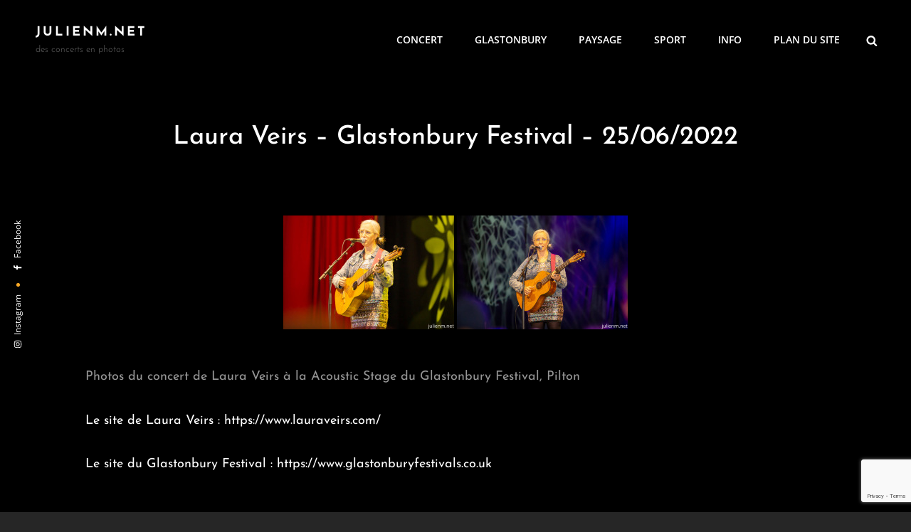

--- FILE ---
content_type: text/html; charset=utf-8
request_url: https://www.google.com/recaptcha/api2/anchor?ar=1&k=6LeO8RUiAAAAAIsQJJVWAuXmV3bPem29Jbrr3A45&co=aHR0cHM6Ly93d3cuanVsaWVubS5uZXQ6NDQz&hl=en&v=PoyoqOPhxBO7pBk68S4YbpHZ&size=invisible&anchor-ms=20000&execute-ms=30000&cb=5u819el0kcd0
body_size: 48884
content:
<!DOCTYPE HTML><html dir="ltr" lang="en"><head><meta http-equiv="Content-Type" content="text/html; charset=UTF-8">
<meta http-equiv="X-UA-Compatible" content="IE=edge">
<title>reCAPTCHA</title>
<style type="text/css">
/* cyrillic-ext */
@font-face {
  font-family: 'Roboto';
  font-style: normal;
  font-weight: 400;
  font-stretch: 100%;
  src: url(//fonts.gstatic.com/s/roboto/v48/KFO7CnqEu92Fr1ME7kSn66aGLdTylUAMa3GUBHMdazTgWw.woff2) format('woff2');
  unicode-range: U+0460-052F, U+1C80-1C8A, U+20B4, U+2DE0-2DFF, U+A640-A69F, U+FE2E-FE2F;
}
/* cyrillic */
@font-face {
  font-family: 'Roboto';
  font-style: normal;
  font-weight: 400;
  font-stretch: 100%;
  src: url(//fonts.gstatic.com/s/roboto/v48/KFO7CnqEu92Fr1ME7kSn66aGLdTylUAMa3iUBHMdazTgWw.woff2) format('woff2');
  unicode-range: U+0301, U+0400-045F, U+0490-0491, U+04B0-04B1, U+2116;
}
/* greek-ext */
@font-face {
  font-family: 'Roboto';
  font-style: normal;
  font-weight: 400;
  font-stretch: 100%;
  src: url(//fonts.gstatic.com/s/roboto/v48/KFO7CnqEu92Fr1ME7kSn66aGLdTylUAMa3CUBHMdazTgWw.woff2) format('woff2');
  unicode-range: U+1F00-1FFF;
}
/* greek */
@font-face {
  font-family: 'Roboto';
  font-style: normal;
  font-weight: 400;
  font-stretch: 100%;
  src: url(//fonts.gstatic.com/s/roboto/v48/KFO7CnqEu92Fr1ME7kSn66aGLdTylUAMa3-UBHMdazTgWw.woff2) format('woff2');
  unicode-range: U+0370-0377, U+037A-037F, U+0384-038A, U+038C, U+038E-03A1, U+03A3-03FF;
}
/* math */
@font-face {
  font-family: 'Roboto';
  font-style: normal;
  font-weight: 400;
  font-stretch: 100%;
  src: url(//fonts.gstatic.com/s/roboto/v48/KFO7CnqEu92Fr1ME7kSn66aGLdTylUAMawCUBHMdazTgWw.woff2) format('woff2');
  unicode-range: U+0302-0303, U+0305, U+0307-0308, U+0310, U+0312, U+0315, U+031A, U+0326-0327, U+032C, U+032F-0330, U+0332-0333, U+0338, U+033A, U+0346, U+034D, U+0391-03A1, U+03A3-03A9, U+03B1-03C9, U+03D1, U+03D5-03D6, U+03F0-03F1, U+03F4-03F5, U+2016-2017, U+2034-2038, U+203C, U+2040, U+2043, U+2047, U+2050, U+2057, U+205F, U+2070-2071, U+2074-208E, U+2090-209C, U+20D0-20DC, U+20E1, U+20E5-20EF, U+2100-2112, U+2114-2115, U+2117-2121, U+2123-214F, U+2190, U+2192, U+2194-21AE, U+21B0-21E5, U+21F1-21F2, U+21F4-2211, U+2213-2214, U+2216-22FF, U+2308-230B, U+2310, U+2319, U+231C-2321, U+2336-237A, U+237C, U+2395, U+239B-23B7, U+23D0, U+23DC-23E1, U+2474-2475, U+25AF, U+25B3, U+25B7, U+25BD, U+25C1, U+25CA, U+25CC, U+25FB, U+266D-266F, U+27C0-27FF, U+2900-2AFF, U+2B0E-2B11, U+2B30-2B4C, U+2BFE, U+3030, U+FF5B, U+FF5D, U+1D400-1D7FF, U+1EE00-1EEFF;
}
/* symbols */
@font-face {
  font-family: 'Roboto';
  font-style: normal;
  font-weight: 400;
  font-stretch: 100%;
  src: url(//fonts.gstatic.com/s/roboto/v48/KFO7CnqEu92Fr1ME7kSn66aGLdTylUAMaxKUBHMdazTgWw.woff2) format('woff2');
  unicode-range: U+0001-000C, U+000E-001F, U+007F-009F, U+20DD-20E0, U+20E2-20E4, U+2150-218F, U+2190, U+2192, U+2194-2199, U+21AF, U+21E6-21F0, U+21F3, U+2218-2219, U+2299, U+22C4-22C6, U+2300-243F, U+2440-244A, U+2460-24FF, U+25A0-27BF, U+2800-28FF, U+2921-2922, U+2981, U+29BF, U+29EB, U+2B00-2BFF, U+4DC0-4DFF, U+FFF9-FFFB, U+10140-1018E, U+10190-1019C, U+101A0, U+101D0-101FD, U+102E0-102FB, U+10E60-10E7E, U+1D2C0-1D2D3, U+1D2E0-1D37F, U+1F000-1F0FF, U+1F100-1F1AD, U+1F1E6-1F1FF, U+1F30D-1F30F, U+1F315, U+1F31C, U+1F31E, U+1F320-1F32C, U+1F336, U+1F378, U+1F37D, U+1F382, U+1F393-1F39F, U+1F3A7-1F3A8, U+1F3AC-1F3AF, U+1F3C2, U+1F3C4-1F3C6, U+1F3CA-1F3CE, U+1F3D4-1F3E0, U+1F3ED, U+1F3F1-1F3F3, U+1F3F5-1F3F7, U+1F408, U+1F415, U+1F41F, U+1F426, U+1F43F, U+1F441-1F442, U+1F444, U+1F446-1F449, U+1F44C-1F44E, U+1F453, U+1F46A, U+1F47D, U+1F4A3, U+1F4B0, U+1F4B3, U+1F4B9, U+1F4BB, U+1F4BF, U+1F4C8-1F4CB, U+1F4D6, U+1F4DA, U+1F4DF, U+1F4E3-1F4E6, U+1F4EA-1F4ED, U+1F4F7, U+1F4F9-1F4FB, U+1F4FD-1F4FE, U+1F503, U+1F507-1F50B, U+1F50D, U+1F512-1F513, U+1F53E-1F54A, U+1F54F-1F5FA, U+1F610, U+1F650-1F67F, U+1F687, U+1F68D, U+1F691, U+1F694, U+1F698, U+1F6AD, U+1F6B2, U+1F6B9-1F6BA, U+1F6BC, U+1F6C6-1F6CF, U+1F6D3-1F6D7, U+1F6E0-1F6EA, U+1F6F0-1F6F3, U+1F6F7-1F6FC, U+1F700-1F7FF, U+1F800-1F80B, U+1F810-1F847, U+1F850-1F859, U+1F860-1F887, U+1F890-1F8AD, U+1F8B0-1F8BB, U+1F8C0-1F8C1, U+1F900-1F90B, U+1F93B, U+1F946, U+1F984, U+1F996, U+1F9E9, U+1FA00-1FA6F, U+1FA70-1FA7C, U+1FA80-1FA89, U+1FA8F-1FAC6, U+1FACE-1FADC, U+1FADF-1FAE9, U+1FAF0-1FAF8, U+1FB00-1FBFF;
}
/* vietnamese */
@font-face {
  font-family: 'Roboto';
  font-style: normal;
  font-weight: 400;
  font-stretch: 100%;
  src: url(//fonts.gstatic.com/s/roboto/v48/KFO7CnqEu92Fr1ME7kSn66aGLdTylUAMa3OUBHMdazTgWw.woff2) format('woff2');
  unicode-range: U+0102-0103, U+0110-0111, U+0128-0129, U+0168-0169, U+01A0-01A1, U+01AF-01B0, U+0300-0301, U+0303-0304, U+0308-0309, U+0323, U+0329, U+1EA0-1EF9, U+20AB;
}
/* latin-ext */
@font-face {
  font-family: 'Roboto';
  font-style: normal;
  font-weight: 400;
  font-stretch: 100%;
  src: url(//fonts.gstatic.com/s/roboto/v48/KFO7CnqEu92Fr1ME7kSn66aGLdTylUAMa3KUBHMdazTgWw.woff2) format('woff2');
  unicode-range: U+0100-02BA, U+02BD-02C5, U+02C7-02CC, U+02CE-02D7, U+02DD-02FF, U+0304, U+0308, U+0329, U+1D00-1DBF, U+1E00-1E9F, U+1EF2-1EFF, U+2020, U+20A0-20AB, U+20AD-20C0, U+2113, U+2C60-2C7F, U+A720-A7FF;
}
/* latin */
@font-face {
  font-family: 'Roboto';
  font-style: normal;
  font-weight: 400;
  font-stretch: 100%;
  src: url(//fonts.gstatic.com/s/roboto/v48/KFO7CnqEu92Fr1ME7kSn66aGLdTylUAMa3yUBHMdazQ.woff2) format('woff2');
  unicode-range: U+0000-00FF, U+0131, U+0152-0153, U+02BB-02BC, U+02C6, U+02DA, U+02DC, U+0304, U+0308, U+0329, U+2000-206F, U+20AC, U+2122, U+2191, U+2193, U+2212, U+2215, U+FEFF, U+FFFD;
}
/* cyrillic-ext */
@font-face {
  font-family: 'Roboto';
  font-style: normal;
  font-weight: 500;
  font-stretch: 100%;
  src: url(//fonts.gstatic.com/s/roboto/v48/KFO7CnqEu92Fr1ME7kSn66aGLdTylUAMa3GUBHMdazTgWw.woff2) format('woff2');
  unicode-range: U+0460-052F, U+1C80-1C8A, U+20B4, U+2DE0-2DFF, U+A640-A69F, U+FE2E-FE2F;
}
/* cyrillic */
@font-face {
  font-family: 'Roboto';
  font-style: normal;
  font-weight: 500;
  font-stretch: 100%;
  src: url(//fonts.gstatic.com/s/roboto/v48/KFO7CnqEu92Fr1ME7kSn66aGLdTylUAMa3iUBHMdazTgWw.woff2) format('woff2');
  unicode-range: U+0301, U+0400-045F, U+0490-0491, U+04B0-04B1, U+2116;
}
/* greek-ext */
@font-face {
  font-family: 'Roboto';
  font-style: normal;
  font-weight: 500;
  font-stretch: 100%;
  src: url(//fonts.gstatic.com/s/roboto/v48/KFO7CnqEu92Fr1ME7kSn66aGLdTylUAMa3CUBHMdazTgWw.woff2) format('woff2');
  unicode-range: U+1F00-1FFF;
}
/* greek */
@font-face {
  font-family: 'Roboto';
  font-style: normal;
  font-weight: 500;
  font-stretch: 100%;
  src: url(//fonts.gstatic.com/s/roboto/v48/KFO7CnqEu92Fr1ME7kSn66aGLdTylUAMa3-UBHMdazTgWw.woff2) format('woff2');
  unicode-range: U+0370-0377, U+037A-037F, U+0384-038A, U+038C, U+038E-03A1, U+03A3-03FF;
}
/* math */
@font-face {
  font-family: 'Roboto';
  font-style: normal;
  font-weight: 500;
  font-stretch: 100%;
  src: url(//fonts.gstatic.com/s/roboto/v48/KFO7CnqEu92Fr1ME7kSn66aGLdTylUAMawCUBHMdazTgWw.woff2) format('woff2');
  unicode-range: U+0302-0303, U+0305, U+0307-0308, U+0310, U+0312, U+0315, U+031A, U+0326-0327, U+032C, U+032F-0330, U+0332-0333, U+0338, U+033A, U+0346, U+034D, U+0391-03A1, U+03A3-03A9, U+03B1-03C9, U+03D1, U+03D5-03D6, U+03F0-03F1, U+03F4-03F5, U+2016-2017, U+2034-2038, U+203C, U+2040, U+2043, U+2047, U+2050, U+2057, U+205F, U+2070-2071, U+2074-208E, U+2090-209C, U+20D0-20DC, U+20E1, U+20E5-20EF, U+2100-2112, U+2114-2115, U+2117-2121, U+2123-214F, U+2190, U+2192, U+2194-21AE, U+21B0-21E5, U+21F1-21F2, U+21F4-2211, U+2213-2214, U+2216-22FF, U+2308-230B, U+2310, U+2319, U+231C-2321, U+2336-237A, U+237C, U+2395, U+239B-23B7, U+23D0, U+23DC-23E1, U+2474-2475, U+25AF, U+25B3, U+25B7, U+25BD, U+25C1, U+25CA, U+25CC, U+25FB, U+266D-266F, U+27C0-27FF, U+2900-2AFF, U+2B0E-2B11, U+2B30-2B4C, U+2BFE, U+3030, U+FF5B, U+FF5D, U+1D400-1D7FF, U+1EE00-1EEFF;
}
/* symbols */
@font-face {
  font-family: 'Roboto';
  font-style: normal;
  font-weight: 500;
  font-stretch: 100%;
  src: url(//fonts.gstatic.com/s/roboto/v48/KFO7CnqEu92Fr1ME7kSn66aGLdTylUAMaxKUBHMdazTgWw.woff2) format('woff2');
  unicode-range: U+0001-000C, U+000E-001F, U+007F-009F, U+20DD-20E0, U+20E2-20E4, U+2150-218F, U+2190, U+2192, U+2194-2199, U+21AF, U+21E6-21F0, U+21F3, U+2218-2219, U+2299, U+22C4-22C6, U+2300-243F, U+2440-244A, U+2460-24FF, U+25A0-27BF, U+2800-28FF, U+2921-2922, U+2981, U+29BF, U+29EB, U+2B00-2BFF, U+4DC0-4DFF, U+FFF9-FFFB, U+10140-1018E, U+10190-1019C, U+101A0, U+101D0-101FD, U+102E0-102FB, U+10E60-10E7E, U+1D2C0-1D2D3, U+1D2E0-1D37F, U+1F000-1F0FF, U+1F100-1F1AD, U+1F1E6-1F1FF, U+1F30D-1F30F, U+1F315, U+1F31C, U+1F31E, U+1F320-1F32C, U+1F336, U+1F378, U+1F37D, U+1F382, U+1F393-1F39F, U+1F3A7-1F3A8, U+1F3AC-1F3AF, U+1F3C2, U+1F3C4-1F3C6, U+1F3CA-1F3CE, U+1F3D4-1F3E0, U+1F3ED, U+1F3F1-1F3F3, U+1F3F5-1F3F7, U+1F408, U+1F415, U+1F41F, U+1F426, U+1F43F, U+1F441-1F442, U+1F444, U+1F446-1F449, U+1F44C-1F44E, U+1F453, U+1F46A, U+1F47D, U+1F4A3, U+1F4B0, U+1F4B3, U+1F4B9, U+1F4BB, U+1F4BF, U+1F4C8-1F4CB, U+1F4D6, U+1F4DA, U+1F4DF, U+1F4E3-1F4E6, U+1F4EA-1F4ED, U+1F4F7, U+1F4F9-1F4FB, U+1F4FD-1F4FE, U+1F503, U+1F507-1F50B, U+1F50D, U+1F512-1F513, U+1F53E-1F54A, U+1F54F-1F5FA, U+1F610, U+1F650-1F67F, U+1F687, U+1F68D, U+1F691, U+1F694, U+1F698, U+1F6AD, U+1F6B2, U+1F6B9-1F6BA, U+1F6BC, U+1F6C6-1F6CF, U+1F6D3-1F6D7, U+1F6E0-1F6EA, U+1F6F0-1F6F3, U+1F6F7-1F6FC, U+1F700-1F7FF, U+1F800-1F80B, U+1F810-1F847, U+1F850-1F859, U+1F860-1F887, U+1F890-1F8AD, U+1F8B0-1F8BB, U+1F8C0-1F8C1, U+1F900-1F90B, U+1F93B, U+1F946, U+1F984, U+1F996, U+1F9E9, U+1FA00-1FA6F, U+1FA70-1FA7C, U+1FA80-1FA89, U+1FA8F-1FAC6, U+1FACE-1FADC, U+1FADF-1FAE9, U+1FAF0-1FAF8, U+1FB00-1FBFF;
}
/* vietnamese */
@font-face {
  font-family: 'Roboto';
  font-style: normal;
  font-weight: 500;
  font-stretch: 100%;
  src: url(//fonts.gstatic.com/s/roboto/v48/KFO7CnqEu92Fr1ME7kSn66aGLdTylUAMa3OUBHMdazTgWw.woff2) format('woff2');
  unicode-range: U+0102-0103, U+0110-0111, U+0128-0129, U+0168-0169, U+01A0-01A1, U+01AF-01B0, U+0300-0301, U+0303-0304, U+0308-0309, U+0323, U+0329, U+1EA0-1EF9, U+20AB;
}
/* latin-ext */
@font-face {
  font-family: 'Roboto';
  font-style: normal;
  font-weight: 500;
  font-stretch: 100%;
  src: url(//fonts.gstatic.com/s/roboto/v48/KFO7CnqEu92Fr1ME7kSn66aGLdTylUAMa3KUBHMdazTgWw.woff2) format('woff2');
  unicode-range: U+0100-02BA, U+02BD-02C5, U+02C7-02CC, U+02CE-02D7, U+02DD-02FF, U+0304, U+0308, U+0329, U+1D00-1DBF, U+1E00-1E9F, U+1EF2-1EFF, U+2020, U+20A0-20AB, U+20AD-20C0, U+2113, U+2C60-2C7F, U+A720-A7FF;
}
/* latin */
@font-face {
  font-family: 'Roboto';
  font-style: normal;
  font-weight: 500;
  font-stretch: 100%;
  src: url(//fonts.gstatic.com/s/roboto/v48/KFO7CnqEu92Fr1ME7kSn66aGLdTylUAMa3yUBHMdazQ.woff2) format('woff2');
  unicode-range: U+0000-00FF, U+0131, U+0152-0153, U+02BB-02BC, U+02C6, U+02DA, U+02DC, U+0304, U+0308, U+0329, U+2000-206F, U+20AC, U+2122, U+2191, U+2193, U+2212, U+2215, U+FEFF, U+FFFD;
}
/* cyrillic-ext */
@font-face {
  font-family: 'Roboto';
  font-style: normal;
  font-weight: 900;
  font-stretch: 100%;
  src: url(//fonts.gstatic.com/s/roboto/v48/KFO7CnqEu92Fr1ME7kSn66aGLdTylUAMa3GUBHMdazTgWw.woff2) format('woff2');
  unicode-range: U+0460-052F, U+1C80-1C8A, U+20B4, U+2DE0-2DFF, U+A640-A69F, U+FE2E-FE2F;
}
/* cyrillic */
@font-face {
  font-family: 'Roboto';
  font-style: normal;
  font-weight: 900;
  font-stretch: 100%;
  src: url(//fonts.gstatic.com/s/roboto/v48/KFO7CnqEu92Fr1ME7kSn66aGLdTylUAMa3iUBHMdazTgWw.woff2) format('woff2');
  unicode-range: U+0301, U+0400-045F, U+0490-0491, U+04B0-04B1, U+2116;
}
/* greek-ext */
@font-face {
  font-family: 'Roboto';
  font-style: normal;
  font-weight: 900;
  font-stretch: 100%;
  src: url(//fonts.gstatic.com/s/roboto/v48/KFO7CnqEu92Fr1ME7kSn66aGLdTylUAMa3CUBHMdazTgWw.woff2) format('woff2');
  unicode-range: U+1F00-1FFF;
}
/* greek */
@font-face {
  font-family: 'Roboto';
  font-style: normal;
  font-weight: 900;
  font-stretch: 100%;
  src: url(//fonts.gstatic.com/s/roboto/v48/KFO7CnqEu92Fr1ME7kSn66aGLdTylUAMa3-UBHMdazTgWw.woff2) format('woff2');
  unicode-range: U+0370-0377, U+037A-037F, U+0384-038A, U+038C, U+038E-03A1, U+03A3-03FF;
}
/* math */
@font-face {
  font-family: 'Roboto';
  font-style: normal;
  font-weight: 900;
  font-stretch: 100%;
  src: url(//fonts.gstatic.com/s/roboto/v48/KFO7CnqEu92Fr1ME7kSn66aGLdTylUAMawCUBHMdazTgWw.woff2) format('woff2');
  unicode-range: U+0302-0303, U+0305, U+0307-0308, U+0310, U+0312, U+0315, U+031A, U+0326-0327, U+032C, U+032F-0330, U+0332-0333, U+0338, U+033A, U+0346, U+034D, U+0391-03A1, U+03A3-03A9, U+03B1-03C9, U+03D1, U+03D5-03D6, U+03F0-03F1, U+03F4-03F5, U+2016-2017, U+2034-2038, U+203C, U+2040, U+2043, U+2047, U+2050, U+2057, U+205F, U+2070-2071, U+2074-208E, U+2090-209C, U+20D0-20DC, U+20E1, U+20E5-20EF, U+2100-2112, U+2114-2115, U+2117-2121, U+2123-214F, U+2190, U+2192, U+2194-21AE, U+21B0-21E5, U+21F1-21F2, U+21F4-2211, U+2213-2214, U+2216-22FF, U+2308-230B, U+2310, U+2319, U+231C-2321, U+2336-237A, U+237C, U+2395, U+239B-23B7, U+23D0, U+23DC-23E1, U+2474-2475, U+25AF, U+25B3, U+25B7, U+25BD, U+25C1, U+25CA, U+25CC, U+25FB, U+266D-266F, U+27C0-27FF, U+2900-2AFF, U+2B0E-2B11, U+2B30-2B4C, U+2BFE, U+3030, U+FF5B, U+FF5D, U+1D400-1D7FF, U+1EE00-1EEFF;
}
/* symbols */
@font-face {
  font-family: 'Roboto';
  font-style: normal;
  font-weight: 900;
  font-stretch: 100%;
  src: url(//fonts.gstatic.com/s/roboto/v48/KFO7CnqEu92Fr1ME7kSn66aGLdTylUAMaxKUBHMdazTgWw.woff2) format('woff2');
  unicode-range: U+0001-000C, U+000E-001F, U+007F-009F, U+20DD-20E0, U+20E2-20E4, U+2150-218F, U+2190, U+2192, U+2194-2199, U+21AF, U+21E6-21F0, U+21F3, U+2218-2219, U+2299, U+22C4-22C6, U+2300-243F, U+2440-244A, U+2460-24FF, U+25A0-27BF, U+2800-28FF, U+2921-2922, U+2981, U+29BF, U+29EB, U+2B00-2BFF, U+4DC0-4DFF, U+FFF9-FFFB, U+10140-1018E, U+10190-1019C, U+101A0, U+101D0-101FD, U+102E0-102FB, U+10E60-10E7E, U+1D2C0-1D2D3, U+1D2E0-1D37F, U+1F000-1F0FF, U+1F100-1F1AD, U+1F1E6-1F1FF, U+1F30D-1F30F, U+1F315, U+1F31C, U+1F31E, U+1F320-1F32C, U+1F336, U+1F378, U+1F37D, U+1F382, U+1F393-1F39F, U+1F3A7-1F3A8, U+1F3AC-1F3AF, U+1F3C2, U+1F3C4-1F3C6, U+1F3CA-1F3CE, U+1F3D4-1F3E0, U+1F3ED, U+1F3F1-1F3F3, U+1F3F5-1F3F7, U+1F408, U+1F415, U+1F41F, U+1F426, U+1F43F, U+1F441-1F442, U+1F444, U+1F446-1F449, U+1F44C-1F44E, U+1F453, U+1F46A, U+1F47D, U+1F4A3, U+1F4B0, U+1F4B3, U+1F4B9, U+1F4BB, U+1F4BF, U+1F4C8-1F4CB, U+1F4D6, U+1F4DA, U+1F4DF, U+1F4E3-1F4E6, U+1F4EA-1F4ED, U+1F4F7, U+1F4F9-1F4FB, U+1F4FD-1F4FE, U+1F503, U+1F507-1F50B, U+1F50D, U+1F512-1F513, U+1F53E-1F54A, U+1F54F-1F5FA, U+1F610, U+1F650-1F67F, U+1F687, U+1F68D, U+1F691, U+1F694, U+1F698, U+1F6AD, U+1F6B2, U+1F6B9-1F6BA, U+1F6BC, U+1F6C6-1F6CF, U+1F6D3-1F6D7, U+1F6E0-1F6EA, U+1F6F0-1F6F3, U+1F6F7-1F6FC, U+1F700-1F7FF, U+1F800-1F80B, U+1F810-1F847, U+1F850-1F859, U+1F860-1F887, U+1F890-1F8AD, U+1F8B0-1F8BB, U+1F8C0-1F8C1, U+1F900-1F90B, U+1F93B, U+1F946, U+1F984, U+1F996, U+1F9E9, U+1FA00-1FA6F, U+1FA70-1FA7C, U+1FA80-1FA89, U+1FA8F-1FAC6, U+1FACE-1FADC, U+1FADF-1FAE9, U+1FAF0-1FAF8, U+1FB00-1FBFF;
}
/* vietnamese */
@font-face {
  font-family: 'Roboto';
  font-style: normal;
  font-weight: 900;
  font-stretch: 100%;
  src: url(//fonts.gstatic.com/s/roboto/v48/KFO7CnqEu92Fr1ME7kSn66aGLdTylUAMa3OUBHMdazTgWw.woff2) format('woff2');
  unicode-range: U+0102-0103, U+0110-0111, U+0128-0129, U+0168-0169, U+01A0-01A1, U+01AF-01B0, U+0300-0301, U+0303-0304, U+0308-0309, U+0323, U+0329, U+1EA0-1EF9, U+20AB;
}
/* latin-ext */
@font-face {
  font-family: 'Roboto';
  font-style: normal;
  font-weight: 900;
  font-stretch: 100%;
  src: url(//fonts.gstatic.com/s/roboto/v48/KFO7CnqEu92Fr1ME7kSn66aGLdTylUAMa3KUBHMdazTgWw.woff2) format('woff2');
  unicode-range: U+0100-02BA, U+02BD-02C5, U+02C7-02CC, U+02CE-02D7, U+02DD-02FF, U+0304, U+0308, U+0329, U+1D00-1DBF, U+1E00-1E9F, U+1EF2-1EFF, U+2020, U+20A0-20AB, U+20AD-20C0, U+2113, U+2C60-2C7F, U+A720-A7FF;
}
/* latin */
@font-face {
  font-family: 'Roboto';
  font-style: normal;
  font-weight: 900;
  font-stretch: 100%;
  src: url(//fonts.gstatic.com/s/roboto/v48/KFO7CnqEu92Fr1ME7kSn66aGLdTylUAMa3yUBHMdazQ.woff2) format('woff2');
  unicode-range: U+0000-00FF, U+0131, U+0152-0153, U+02BB-02BC, U+02C6, U+02DA, U+02DC, U+0304, U+0308, U+0329, U+2000-206F, U+20AC, U+2122, U+2191, U+2193, U+2212, U+2215, U+FEFF, U+FFFD;
}

</style>
<link rel="stylesheet" type="text/css" href="https://www.gstatic.com/recaptcha/releases/PoyoqOPhxBO7pBk68S4YbpHZ/styles__ltr.css">
<script nonce="cIpknxq5yjbV11JVXnHjkw" type="text/javascript">window['__recaptcha_api'] = 'https://www.google.com/recaptcha/api2/';</script>
<script type="text/javascript" src="https://www.gstatic.com/recaptcha/releases/PoyoqOPhxBO7pBk68S4YbpHZ/recaptcha__en.js" nonce="cIpknxq5yjbV11JVXnHjkw">
      
    </script></head>
<body><div id="rc-anchor-alert" class="rc-anchor-alert"></div>
<input type="hidden" id="recaptcha-token" value="[base64]">
<script type="text/javascript" nonce="cIpknxq5yjbV11JVXnHjkw">
      recaptcha.anchor.Main.init("[\x22ainput\x22,[\x22bgdata\x22,\x22\x22,\[base64]/[base64]/[base64]/KE4oMTI0LHYsdi5HKSxMWihsLHYpKTpOKDEyNCx2LGwpLFYpLHYpLFQpKSxGKDE3MSx2KX0scjc9ZnVuY3Rpb24obCl7cmV0dXJuIGx9LEM9ZnVuY3Rpb24obCxWLHYpe04odixsLFYpLFZbYWtdPTI3OTZ9LG49ZnVuY3Rpb24obCxWKXtWLlg9KChWLlg/[base64]/[base64]/[base64]/[base64]/[base64]/[base64]/[base64]/[base64]/[base64]/[base64]/[base64]\\u003d\x22,\[base64]\\u003d\x22,\x22S8Odwo4cK8Oow45Vw4HDj8O8c344SsKrw6hzQMKtTWLDucOzwo1pfcOXw7bCqADCpjwGwqUkwpF5a8KIQ8KKJQXDq058ecKZwr3Dj8KRw6DDhMKaw5fDuzvCsmjCosKowqvCkcK/w4vCgSbDvcKxC8KPZUDDicO6wpzDssOZw7/CjcOYwq0HYcKowql3aQg2wqQJwqIdBcKDwpvDqU/DnsKRw5bCn8O3LUFGwrAdwqHCvMKNwrMtGcKGN0DDocODwpbCtMOPwrXCoz3Dkz3CusOAw4LDocO1wpsKwo9QIMOfwpI1wpJcZcOzwqAeb8K+w5tJVcK0wrVuw5lqw5HCnAvDtArCs2fCt8O/OcKkw6FIwrzDk8OqF8OMPy4XBcKEZQ55QMO0JsKeccOYLcOSwqXDk3HDlsK2w5rCmCLDliVCehnCsjUaw7t6w7Y3wr3CtRzDpSPDrsKJH8OOwoBQwq7DvcKrw4PDr1lUcMK/[base64]/CsD0hw7kSwqdQeUPDhDwow6zDlMOMM8K6w4BKEBNgDQvDr8KTH23CssO/EkZDwrTCnH5Ww4XDosOyScObw6fCu8OqXEAoNsOnwpwPQcOFYGM5N8Okw5LCk8OPw6TCrcK4PcK6wqA2EcKzwpHCihrDm8OCfmfDtQABwqtBwr3CrMOuwplSXWvDl8OzFhxBLGJtwqLDrlNjw6vCvcKZWsOLL2x5w70YB8Kxw43CrsO2wr/CncONW1RIBjJNFFMGwrbDi1lccMOqwo4dwolqKsKTHsK1KsKXw7DDicK0N8O7wrvCl8Kww640w4kjw6QLX8K3bhlHwqbDgMOuwrzCgcOIwqLDlW3CrXzDjsOVwrFgwoTCj8KTRsK0wph3dsOdw6TCshICHsKswpgsw6sPwrnDl8K/wq9FL8K/[base64]/Cv8KYbGFSw6PDhV9lw4bDnmZgw7/DgsOxIlrDr1fCl8KZBU9Zw5nCsMOUw5MFwrvCmsO4woB2w5jCvsKXNWNcS1hBLsKcw6rDn1MEw4w5NWzDgMOaSMOfTcOccQlVwqnDoQcBwrzCqgvDgcODw58SUsOHwox3WcKIbcOAw6NXw6vDgsKncTvCrcOYw5DDucOSwpLCj8OaYQEww5YZfEnDncKNwr/Cg8ODw6zCvsOywpnCgxzClHB9woTDjMKUAydzWh3DpSBawonCmMKiwqvDk37DrMKmwopLw6/[base64]/[base64]/NsKOwozCjcK2w5dZw7LCrsKrw7paQMKbY8OUAMOBw5nCoU7Cs8OAAhrDvmnClmkXwq/CssKkIcOowqMFwqoMLFZDwpgzG8K8w6U3A0UCwrMOwqPDo2jCn8K1FEohw7XCghxTD8O1wo/DusO+wrrCkkPDgsK0ag1owqbDvn97EcOUwopswprClcOKw49aw4txwqHCp2JdTB7Cs8OULCNmw4TCrsKfDxRawrDCmlXCoisoCT3Dr1ktPznCg2XCqih4JEHCqMOlw7zCmRzCjnsuLsOcw6UWIMO2wqx9w7zCsMOQEg91wp3CgWrCqS/[base64]/DoFbDjG4jKsOBFADDvMKVwrzCsnc9wo3DoE5YIcOMNn9zW1DCjsKiwr1WUxXDi8OqwpjDgMK/w7QpwqnDo8ODw6TDu3vDisK9w5rDgBLCrsKbw7fCrcKFGB/DnMKsPMOswrUae8KeA8KcEsKge2Rbwr0xd8OwCk/DnmbDnk7CrsOpYTbCs1/[base64]/w4MlFMOPwpDDk8KOF0dHw7LCn35GKBIjw4DDgMOuT8OmXQ/Dl1N6wqIRIUXCjcKhw7RBK2NhTsOowrwrVMKzDcKtwplQw7pVOzrCgE9DwoHCr8OoMmMlw74mwq8qU8K8w7HClU/[base64]/wr3CusO6Y8KJw5nCkcKrw54UFMOtCzp8w6k3L8K7w5Unw6xMJsOnwrVlw5xawoLDosOZWCbDnDnDhsO2w4bCri59QMOmwqzDqncxS23Dt1ROw6V4VsKswrtieknDu8KMahUqw7tyUMOTw7bCmsOKGMK4Z8Ozw7XCocKHFxBpwrlBa8KMXMKDwo/DlUrDqsO+w4jCiVMxSMODPDjClgEWw6ZHdnAPwrrCqE5lw5vCocOjw6gXVcKkwofDo8KlB8KPwrzDscOBwqrCpTTCsWBgR0jCqMKKNks2wpzDs8KKwr1lw5nDjMKewozCrmB2fl0WwqsCwpDCrQ0Gw7tjw6tMwqjCksKoTMK7L8OUwprCmsOFwrPCmV8/w63DisKNBF4eMcOYLmXDnCbDlXjCoMKWXsKdw7LDr8Oea3nCisKnw5cjAcKzw6/CiELCksKAaG7DmUfCth3DuE3DgcOEw5Byw4rCpC7ClVZGwqxFwoILIMKHUsKdw5IpwrwtwoLCmUzCrkozw4/DkR/CuGrDsQ4EwoLDkcK4w6JnCAvDs1TDv8OYwoEZwojDjMK5w5PDhE3Ci8OSw6PDtcO8w7MTDhXCq2zDhFoFFxzDpUI/wo0Zw7DCimDCuUHCrsK8wqzCrCI2wrrCs8KpwokdZsO2wpVkLkvDtm0LbcK5w74Dw5PChsObwoLDt8K0LSbDg8KlwqjCqQ/CusKYNsKewprCqcKBwoXCsg4wE8KFRGpZw4tYwotWwoIIw7Rfw5DDlU4IK8OJwq9rw6htKnVTwqjDpxvCvMK/wpvCkQXDvcOow47DmsOPV1JJI0pKb0o4bcOfw5fDrMOuwq1IAAcGGcKSw4U9UH3CvWRYQhvDvDtbbFAmwqfCvMK1Azkrw5tKw6Agwr7DmHvCsMOrO3jCmMOKw55mw5UDwqcuwrzCiQxGY8K/[base64]/[base64]/w6gBw43DjXnCliFtw4XCvcOuw6VvPcKcdHDDq8OOH8OkdxbCtFTDgMKdfCBNIGXDhsO/WBLCmsOKwonCgRfDuSHCk8KbwqpAAgcgMMOUb2pQw7M2w5xOCcKJwrscCVrDncObwozDscODKMOzwr9jZijCtFfCmMKCSsOLw73DgMKowoTCucOgwq7CvmxtwpwjeWDCgghQYDHDsTnCvsK/w5fDrHIqwo9Jw5gewr4+TsKHb8OQBgXDrsK5w7FsKzRfasOvAxINR8KYwqpBScOIesO5e8OnUCXDok1oPcK7w7hYwqXDtsK/wq/Dl8KvFi8kwoRsE8OLw6LDkcK/IcKCAMKiw5tfw7YWwrPDhF7DvMKvMVgwTlXDn1jCk2gZSXAnW3jCkwXDmA/DisOlblU1YMObw7TDvHvDsDfDmsK8wojCrsOKwqpBwo1eLXTCp2bCgD/DvwDDpAbCncKAP8KHU8ORw77DgmcqalnCv8OIwphUw6QfWRTCsRARPw5Bw6NXAxFvw4gmw67DqMOpwox6RMKrwrhfI31SXnbCq8KMKsOhWMOleg9owrdUC8K/XWttw78Xw5QxwrPDu8OQwrstNTLDmcKNw43DjgReCXZqYcKNH0LDsMKEw594fMKKSB86DMK/cMObwpgzJEo0SsO4X3bDlCbCgsKYw57Ch8O8J8OBwrY2wqTDicK/H3zCgcKodcOaeBIKVMOjKm/Co1w0wqzDpAjDtk/[base64]/DrEwabBdYL8Koe8O7wowWKsOmYFrDp8KmH8ObMcOnwrYGTMOJbMKPw7dSbT7DvjzCmzc5w4luew/[base64]/CssOYw53ClMKSwo0OIcOZKg7CucOAw58Dw7vDhCXDtMOGYcOIIcOYW8K9XkUNw7dIGsKbEGHDjcOzQzzCsj/DgjMyXsOZw7gUw4AJwoFUw7RpwohowoFBL0ggwq1Ww6tXRkDDrsKPPMKJdMKONMKKTMOHaGfDpRkNw5JVeRrCn8O6IG4GW8Kgew/[base64]/[base64]/RzHCqMKowo43wqHChMOBPcKXwqbCjMOpwokmQsKPw6YEYQ3DlhEgQ8K/w63Do8Onwo0EcH/DuXnDjMOCWw3DojBuZ8KEI2DDssOsd8OfJ8OZwoNsGcOPw7PCiMORwrfDrAVdCCjDtRk1w7B3w5AhYcOnwqbDrcKSwrk4w6jCoA87w6jCu8KWwqXDskErwoRmwppUPsKdw6LClxvCpFrCqMOqWcKsw6LDo8O/C8O/wrbCuMO6wptjwqFMVm/DosKCFSBRwqLCjsOHwqvDgcKAwqlVwqfDtcOIwpwqwrjCsMOnwrfDoMOmYCpYeRHDtMKUJcK+QnHDkD09EnPCiRk1w5vCjALDksORwr4aw7sdfBk/X8KUw5AsGERXwqrCvy8rw4jDm8Oydz9Twqs6w5HDmMOVGMO/wrbDm2ADw57DgcO6DnjCocK4w7PDpQkAOghzw7JxKMKwfCXCgArDhcKMCMKeI8OMwqjClg/CnsOeSMK0wo7Cm8K6HsOLwrNDwq7DiwdxKsK3wqVhFQTCnE/Dh8KjwpDDgcOwwqtLwprCrgJmZ8OLwqNOwrh/[base64]/CtjEGRsKGw5rDmFhIBsODLUEkGsOHBgQTw6zDk8KcAibCgcO4w5LDgQYww5PDgMO1w59Iw7rDl8OyE8OpPBs0wqrCjSnDoE0Uw7PDjExqwqfCoMKpLBBFacOmGEhQc3jCucO8IMKhw67Di8K/KA4Nw55ZXcKrcMO+VcOHKcOZSsOrwq7DgMKDFCLCiEh9w47Cp8O9XcKlw4Qvwp7CvcKieQ5wTMKQw4LCrcOcFld0dsKqwrxxwqHCrinCosO/woVlecKxbMO/[base64]/[base64]/CscOrwrp4AMK8wqnCoyfCgsKww5DDmsOTUsORwoDDrMK4HMKxwpXDgMO+dsOkwr1HO8KRwr7Cs8OBQMOaN8OVBwjDqXo1w6Fww7fDtsK7GMKIwrTDsFVCwp/[base64]/[base64]/Ck0rDh8Oew4AwwqTCsSXCphYgMkjChkwPc8KSKMK2CcOjXsOJYsO2ZGrDtMKmFMOqw7XCjsK6AMKDw71wLl/[base64]/[base64]/wrvDrHfDqn3DkGzDnsOvw5DDuCjDpMKuZ8OMbBPDtcOoacOqDm10c8KhY8Ohw5HDjMKrW8Oewq3Dk8KDYsOewrYkw5zDgcONw6pmFFPCt8O5w4t+a8OCfSvDtMO5Fh3CnwwpK8ORGX/Cqw8XGMO8BMOodMKIZm4yfA0bw6XCjkMDwo0bP8Okw4nCi8Kxw7VDw5JewofCvMOmK8OCw59YeQPDvsO6K8OYwpVPw5MUw5PCsMOXwoQRw4vDpMKcw6NNw47DpsK0wrXCu8K9w7tEDV/DkcKZA8O4wrjCn1FYwrHDkXBBw7Inw7cNIsKTw6w4wq9rw73CrgFmw5bCtcOdTSfCkUpRbhRXw6hdB8O/[base64]/CsKsw6Y+OMOJwo94wrjDgcO5PXAyPzrCjDZdw7XCnMKLPXguw7RvIsOkw6TCo0fDlRY1w78tTMO6IMKkCwDDhgXDu8OLwpPDp8KbUVsCdmlCw64Zw6A5w4XDg8OHO2DCqcKaw5dRNiRlw5Jrw6rCvcODw5McF8K2wpjDtxjDsAFcKsOEwrhgDcKCaVXChMKuw7d1wo/CvMK2bTvDlsOowrYFw7csw6nCuAcNf8OZPQZoAmzDhMKubj8vwoLDkcK6PcKTw5/CkhlMXsKUSsKtw4HCvkgQckrCgR11RMKlTMKAw4VueC7ChsK9Syh3Ylt/QiAYT8K0FD7Dry3Dih4cwrrDrSsuw5VGw77Ck2XDuHRlTzzCu8OSd27DlEcrw6jDswfCrcKBe8KGNThZw7HDuUzCo0dvwrjCucOOO8ODF8OWwqnDosO9c0RCNFvCqsOpHGjDu8K0P8K/f8OEYBjCoFFbwo3ChCDCnlLDtxQGwqvDr8KmwojDmmZ1W8O6w5x9Kh4jw59Sw74MOsOyw5sLwr0MIlNYwpIDTsODw5bDtMOxw4MADcKFw57DosOQw60jO3/[base64]/ChUxLOEDCmcKJd2NSw7/ChcK/dG1VV8KjbF/DhsOYUn3CqcK+w7JncTtZMcKRDcKTIkphLVrCg1vCtghNw43DqMKjw7Abe1DDmHNMS8K/[base64]/Doz4bOzsQJ8OWwrEowrZnw67Dq2ozPAHCkxfDh8KoWjDDhMK3wqQMw7grwpQ8wqFMQ8KHRDxaSsOOwoHCn01Bw4rDgMOrwpNuVsOTBMO/w58Vw7jCn1bClMKSw57DnMO7wq8qwoLDssK7ZERyw7vCjcOAw7MQWcKPbDcOwpk8UkfCk8OXw5Z5AcOBfCUMwqXCp1w/WzZSW8KOwoDCtgZIwqckIMKAKMOkwrvDu2/[base64]/w7/CpRzDlsOzw7kPw63Di8K0wrASwqYteMKrJcK9Ty9EwrXDnsOgw7zDtGDDtzYUwr/DiU8BMsOiIE5rw68bwrl1EgjDgkNbw64Ywp/[base64]/[base64]/CscOlD8OkAMKSNxAta23Ct8K+XMKDwoJ9w5jClRpSwr8+w4rCgcK8QHhUQGwHwpvDnVnCuX/Cmg/Dn8O8O8KDw6vDiizDl8ODdRrDuUdSwow5GsO/wp3DssKaKMOIwr/Du8KyJ3HDnUXCsijDp0XDvilzw65GHcOuGcKjw4okIcKowrDCp8K4w5cVF2LDlcOZAkRZAsO/XsOOEg7CvG/CgsO3w7EcN1/ChwBgwowSBsOhamdRwp3CocOBB8O1wrvCmy8dCMK0fnAEecKXcT/DpsK7VXbDisKnwoBvUcOGw4nDlcO2B3klfx/DtEg5R8K7YHDCpMO2wqHCrsOsJMKxw5tPTMKTTMK5CmsKKhXDnjEQw4gCwpzDqcObL8O5T8ObWXFOYUXCvTABw7XCv2XDhnofT2Jowo1rAMOgw4dzeVvCksKaQ8OjfcOfGMOQdCZ/PxvDmUrDj8O+UsKcS8Oqw5fCtSvCucKqancOKHfDnMK6fSBRC0gaZMKLw63Dl0zCqRXDmE00wpEew6bDhhPCiGofe8OXwqvDthrDuMOHK2zCuX5MwojDvMKAwoNNwpFrBMODwo/CjcOCBnIOcGzCtH4ywqwEw4doJcOLwpDDssOow4Fbw7I+ensTTVnDksKQIzbCnMO4BMKkew/CrcKpw4nDmcOSPcOiwqUkalUmwpXDpMKfWU/CqcKiw5LCvMO8woBJK8KnTn8BC2l1CsO/[base64]/w7pJUQvCkMOtwo4keMKbVgdPEsKKfRVrw4VgO8OvDyxJRMKCwoF/bcK3QDbCjV4yw5hXwrzDuMO+w5DCg1XCs8KwPsK5wqXCsMK3YXfDvcK+wpnDiEXCsWJDw5/DqAEdw7tgZy3Co8KvwpzChmfDnmnDmMK2wr1FwqU2w6YcwoEmwqLDmxYSPsOjVMODw5rCvw1Rw6xewqkFJcK6wr/CvhHDhMOBNMOXbsKKw4HDmlDDiC5mwpTClsO+w4oEwqtGw7XCtsKCbgzCn3ttBxfCrA/[base64]/DsUN8w7XCjAxWKMKfTyTDjcODwpAsw5plw5MAwrDCusKlwqfCuH3CtEI+w7dqbMKYVW7DlcK+AcO8B1XDsSUnwq7CmXrDlsKgw7/DpAMaADnCvMKtwp5IfMKVwqlswofDsB7DgxsQw6M9w5x/wqXDvjchw41VOcOTXyNACXrDlsObOTDCuMOfwq0ywohzw6/CicOIw7YzasOew68ZWQHDnsK3w7EewqwlfcOgwolbacKDwoTCm3/DplrCsMONwqNefjMIw6FlQ8KURnoPwr0vFsKhwqLCun95HcOcRcKoXsKPE8OSEnbDjUbDpcK2esK/ImRmw4JfHD7Cp8KIwoYsAsKcacO8w4nCujLCtU3DswVdOMK/[base64]/Dhi4zPcOGwqspw4DCnyg+YMOVwq84w4nDs8Ksw6kYwqUdOABpw6krFgzCgMO8woVMw4nCuTs2wrMORgRKXWXClkNtwqHCpcKyacOCAMOhVxjCgsKKw7TDosKCw49BwpweF3/CoSrDt053wqnDmjgWJTTCrkRBbkUTw4fDvMKuw4trw5zDlsOJKMOWRcK2IMKUZldKwpjCggjDgVXCpybCrn/[base64]/DnsO3K0lIF8KZW8OgHcO3wo04wpzDp8KiEMKqLsOyw7lvWhxEw4A9wqVEZSEFMnrChMKDd2zDusK2w4rCszzCvMKPw5HDr0YXWUExwo/CqcKyNmNBw5d9HholLjjDmCMywq3Ck8KpGE4VGGUtw4DDvgXCuB/DkMKWw5fDsV1Sw7V9woEoEcOhwpfCgFd/[base64]/wqUNXGcHw7c1aH/[base64]/DsyHCpElyFnzDr8OnKiY3wocjwo1/bDTDsAjDqsKMwr8Hw7bDmGJkw4AAwrlpJlPCgMKCwqYmwolIwopIw4kRw5FhwrMBXxonwqvDowXDkcKpw4jDuWEMNsKEw7HDpcKAH1pLEx/CrsKzfS/DmcObacOvworChTp2CcKZwpw7KMOKw7JzasKpI8K1XGdzwoTDg8OSwq7Cl3UFwpJfw7vCuSTDtMKcT1lwwotzw4xQDRfDncOxaGTDkC0gwrJ3w5w8d8OWYiwJw4rCicK/DsKNwpYcw7ZZLGgtf2nDpkc5WcOwOhHChcO5RMKyCnRRLcKfU8OAw7/CnRHDmMOrwqcIw7FGJUJpw67CqTMQecOUwpUbw5DCjsK8LU4xw6DDnB5/w7XDnSV1PVHDrHDDoMOEGV5ew4TDmcOxw5MEwoXDmUXCjEjCj3DCo3wEBSbCusK3w717C8KCCip0w7VQw5c0wqbDnCMhMMOmw4XDoMKewqDDuMK7GsKuG8O5BcOmQcKAHMKhw73Cp8OqIMK2QGMvwrfCgMK7FMKDe8O7ShXCtQ/Cs8OEwovDksKpGnRZwqjDmsKBwqFlw7/CscO7wobDo8KGJ3XDoGPCs2HDm1/CtsKEH0XDvlAHdMO0w4U7M8OqFMODw5BBw7zDpX7Dhx5jw6nCgsODw7olR8KqFxkYDcOgM3DCmz7DrsOyaQ0AU8OHZDkAwr9rX2/CnXNLPnzCmcO3wrYiaX/[base64]/OjMVwpfCnj50dMK2w7LCoVY7Rythw7PDpMOZJsO2w5bCgAtmRcOCREnDq0XCulgkw6MBOcONccOaw4zCvz/DjXcYDcO2wqhHU8O+w73DvMKZwqBgIHwDwpHCi8OTYBIpUz/ClkpbbsOHVMK/JF4OwrrDvRjDisKoWMODYcKUFMO6S8KUFMOJwrx2wpN6BRnDgB0SB2bDlHTDnQ4BwqoNJSxLeR4EHSXCm8K/TsOtKsKxw5zCriHCgCrDnMOEwpzCg1Ryw5PDhcOHwo4aAsKudMOjw7HCnGjCqAPChR5VbMOwQQjDrBxtRMKBw6s8wqloa8KtPW9lw6fCiRlkYBhDwoPDhMKYKRPCiMOOworDt8Kaw4MDKXNPwrbCksKaw7FeAcKNw4DDjsK4GsO4w7TDpMKFw7DCq2UpbcK6wpB/[base64]/DnhDClRVow6XDhmfDsFbCnm9Iw6UdwoTDn3tJAjrDkCnCucKcw7F9w5NRBMKow6TDvHjDo8Oxwqldw5vDr8Ojw6/DmgLDl8Kswrs0V8OxSgfCrcOHw5tfY39/w6geVMOXwqLCu3zDp8Oww6bCihrCkMK+cE7DjWvCuyPCkzpsIsK9PMKrWMKmecK1w7xwZsKYTkFgwqtOH8Kqw5vDrgsOQmdZdQQPw7TDssOuw6QgMsKxJksaai9DfcKsfVd3AARuLyJQwpExa8ONw4wiwo/CucO5w7p+aQ5nPcOKw6BAwr7Dk8OOQsO6E8Odw7/Dl8KGfk1fwqnCvcKAeMKRMsK/[base64]/DpcOLMj/CucO8UW7Cv8OJRGTDrcKvKx/DsxbDlxvClzjDkmzDtAkhwqbDrsOERcKlw6IEwoR5w4XCh8KPEEhYLyhRwoLDicKBw7M/wojColHCnR4wXlvCtcKZUjDDl8KJIGzDs8KAXXPDrjfCsMOiGyXDkyXDocKlwotabMOXIHNjw7lBwr/CjcKuw4BGHRsqw5HDs8KHBcOlwrXDksKyw4tKwq8ZGUtbPi/CnMKkaETDssONwqvDmGXCuE3CqcKsIsKhwpFYwrbCjEdZJRomw73Cri/DqMKGw6DCkERSwqwXw5lKacOEwqTDmcOwLsKdwrlQw7shw54iYWN7HknCvmrDm27Dj8OBA8KzKSYLw5pFHcOBVi15w47Do8K2Rk3DrcKnInlZasKcT8OUHh/Drn84w4VuFkjCjV0WGGnCo8KwM8Oaw57Dml4vw4Aiw6IRwr3DhC4Gwp3DtsOrw5VXwrvDgMKiw5wUUMO7wqbDtmUZZcOiKcOLGw8/w5xYBR3DnMOlZMKzw7Y9U8KhYyHDgW7Co8KbwrXCv8K9w6RXLsKhDMKjw4rDpcOBwq98w5DCuzPCgcO6w7w3RCYQOjoJw5TCrcKHVMKdQcKFCm/[base64]/XWTDoilbwqk/Ci7DhsKAw5fCjcO7Lg8dw4DDok1KVnPCpsK+wpLDt8O0w5/DoMKlwqDDncK/wrEUbHPClcKTLV0AF8Ojw4Iiwr3DnMObw57CuE7CjsKAwqPCpsKnwr1Qe8KnKX3CjMKaRsKVHsODwrbDo0lDw5Bzw4APVsKyUgjDkcK+w4rChVDDr8O5wpHCmMOWbx44w4DCpcKwwoDDnWdDw61cdcOXwrotI8KJwqRawpBidHJyfFjDrh5YWVRKwrxvwr/[base64]/ComJMYcKLw67DlcOtUsOFVcOfw4Y+Ex/[base64]/[base64]/CmwAyb8K6eMK2WwzCvsKdw4dCAiHDlXozGsKBw43ClMKIQMO9N8O+KsKRw6XCvWzDgxPDvsK2U8KUwo88wr/DuhF6VUTDoTPCkGlMSnlIwq7DolrCiMOKLhHCnsKIfMK1SsKgYl/CusO5wp/DlcKgUB7DkWrCr2cYwofCi8K1w7DCosOgwqxCSyXCvcKcwrQuaMOqw6bCkhbDmsK+w4fDhGpYFMKKwrEAUsK+woLCgScrNArCoFAywqnCg8Kyw6wfBzTDjzIlw4rCm1FaLWbDsjo0c8Otwo9dI8OgMjRDw53Ck8KSw53DkMK7wqTDmVnCisO/w6nCqxHCjcOjw6bDncKZw6d9B2bDv8KOw6DCl8KZAhYmIW/[base64]/CrMOOwo3CoCwawpQDMcKkKcK4OMKSAsOhfw7Dm8ObwqYiKFTDg1Z+w4vCogFRw459TFdJw5Qtw5FKw5LCh8KGbsKMZTAVw5ZjE8KDwpjCksK8W3bDqD4Jw4JnwpzDpMOZNi/DhMOYKwXCs8K4wpDDs8OBw77CvcOecMOkFQTDl8KxI8Olwr0Vex/Ck8OAwokjdMKVwoTDmz4va8OjZsKUw7vCrMORP3rCtcKSOsKfw7XDtijCjwbDrcO+Ehk+wo/Dp8OQagkbw5lnwokBCMOYwoYUMMOLwrfDsTbCmhIcQsKcwr7CgnxBw4vCjHxAw6dWwrMCw5Z5dX7DiUDDgl/Cn8O4OMKqTsKkwpzCsMKzw6RpwrrDhcKESsOcw7hgwoRaFDI9GjYCw4/Cq8KyCijDv8Kma8O3VMOYBWrDp8OgwpzDq0w5fSTDqMK2RMOVwoEEeTDDtnprwo/[base64]/wqDDvMOyU1jDjhwMwroswpXDhlBTwo85eAHDk8OdM8OXwoPCkTUtwr99fBHCoBPCkCUuLcO4FT7DnGfDiU/DjMKXc8KoU2PDl8OVHyc5acKVW03CscK+ZMOPQcOAwodjRgLDrsKDLMOBM8OMw7fDrsKqwoXCqTHCo3NGOsO1Yz7Di8Kqwr1XwpXCkcKzwo/CgSI5w4gmw7XCoGvDlQVqRAxkMcKNw43DvcOYWsOTTsOuF8ObMxEDRjhqXMKRw6FXHz/Cr8KQwo7CgFcdw6fCsnNAB8KYZwnCisODw6HCrsK/Z1o8ScKsdHvCrC8Rw6nCt8K2AcOxw7rDvgPChDLDoFTDkgTCl8Kiw7zDvcO8w4EuwqPCl3bDicKgBS15w70mwqXDr8Oyw6fCpcOGwpRowrXDm8KNCRHCkE/ClH94PMK3csOjH35aDgbDiX0fw6F3worDh0wqwqkcw5RMKDjDnMKPw5TDtMOgTcKzEcOxfHHDkkvClGPDuMKXe0DDmcOFFwsZw4bDoHrCucK7wq3DozPClyoswq9YFcOhYEokwqUtIBfCkcKvw71Dw6MBZGvDnQN8wp4IwrvDtS/[base64]/DgsKmZX3DtAFhKMKlwpnCnHXDu8Kpw7diW0HCh8OvwoHCr3spw6HDlATDnsO/wo3CsSbDgE3DvcKEw4osB8OnNsKMw4pvb0HCmXAIZMKowokswrvDq3DDiQfDj8O3wp7ChBHCuMO4wp3DpcKxZUBhM8KFwprDpMOiaVrDuHTDpMKfQVvDqMKddsOaw6DCskvDksOsw7fCog1/[base64]/wrB4w7XCn8OuTHFlw6pIw6rCnsOGOcKRwo9Mw68bXsKOwrQ8wojDrEFcPzpWwpw4wofDs8K6wq/CkFt2wrBUw5/[base64]/DisK1OU7DoBxtUMKrwrzCr1TDlcODw4RLwp9mdRkUGCMPw7LDmsOUwqtBHj/DuETDqcKzw47DsxbCq8OtGS3CksKSAcOYEsKHwp/CpxbDosONw4DCqCTDtMORw4XDrcKHw7RUw5c6ZcOxegrCjsKdw5rCoX/CpMO/w4nDlws+MMOYw5zDkwPCqV3CgMOpJRTDlzzCrcKKHWvCmQcSdcOIw5fDgwYdL1DCh8KBwqdLUAlvwozDswTCkVlTVAZuw4/CllomejhSb1TCvkcBw7LDiXrCpBjDm8KWwpfDhnEcwqxzbcO/w6vDgMK3wpfChlYLw6xYw4LDhcKSQ30LwpfDq8KuwoPCmxvCusOaO0htwqF7VFUbw5zCnA4cw6ZQw7MKQsKgeFs6wr5kAMOyw48jNcKAwo/DvcOdwqoUw6/CjsOUGcKBw5rDosOpBMOMVMOPw5EXwp/DnglDEnDCsCpQEBrDh8OCworDvMO9w5vDg8Opwo/DvEpGw4rCmMKQw7PDmGJUMcOEJWoIfBPDuR7DuF/CscK5XsOwXzgLU8Kew61IRsOTFMOqwrMYBMKWwp3CtcKCwqc/dHMjYFArwpbDjFJeHcKITFjDiMObGQzDhzTDhcOLw7Qnw6LDtsOmwqghVsKHw6RYwpvCtXvCrsOQwoQTf8OOYwXDpsOmeR5Xwo1FXinDosKRw7TDtMO8wqAYeMKMODg3w4EjwqlMw7bClHoZGcOtw5HDpsOHw6fChsORwqHDigcOwozCt8OAwrBWUcKkwoddw6/DqmfCu8KCwoLCjFcLw61fwoXDpAjCqsKMwpZ5PMOawrXDvMO5T1jDlBlJwpPCqkwAXsOowq8yXG/Dm8KZfUDCusO/V8KSDMOtHMKrBEXCosOnwonCucKfw7TCngRZw4R3w5VHwr8UTMKuwrkaO2nClsOrZ2DCoAQ6Jx4cdQTDpsOUw4/[base64]/[base64]/wpnDqsOTw7ooWFjCqFdJMWJqw6x6AMK9w4RVwohiw53DucKMQsOhBSzCtFHDqGfCmsOaSV4Kw7vCisOXW23Co0ESwo3DrsKXw63DqEwjwrs7AzDCgMOawppRwodMwpt/[base64]/DgcOUw5rDqcKLbsOPwrExLMKLfw4YZBrDvMOtw55/wp0ewo1yasOEwpTCjAdGwqx5bV97w6t8wqFfHsOYfcOIw4TCrMOpwrcOw4PCnMKsw67DtsOoTDnDpCLDuQxjQTd6HHbCtcOSTcKjfMKfU8OxMMOuOMO9JcOrw5vDsQ8yFsKibHpZw7/CmRfDkMOKwrLCvAzDkxYgw7JhwoLCpmcpwp7Cu8Kcwo7Do3zDhFXDuTrDhxEZw7TDgnsSMcKNVjDDjcOhL8KHw7PCqCcVXMKCO03CoHjCnxU/[base64]/BnfDv8KvwoLDlcOSw6LCk8OEwosBwplJwoZjby5awo4ewrI1wojCqgfCv3tcAShcwprDjjhww6bDvcOcw4nDuwFgb8K5w4sGw67Co8OyV8KANA/CijXCtHTClDAow5hzw6LDtDxzO8OpcMKFKsKbw6ZlImNLEg7DtcOyc10hwoXDglXCuAPCssOfQcOsw7Qjwq9vwrAPwprCozLCgCFUawszQlvCohfDogbDhDhsPMOuwqZuw5fDvnfCo8KswpbDgcKcc0zCksKjwrwtwqvCjsO/wowLc8KOf8O2wrzCncOGwpt6w5kxecK2wq7CosObX8Kdw7kTTcKnwpVubwDDgwrDuMOXSsO/RMOqwpLDrUMccsKuDMOWwr95woMIw7tjwoB7LsObIVzCjANJw7o2JGtELk/Cs8KcwrhBNsOHwr/Dm8KPw4FlcioHJ8Osw7Fdw5RbOAI5T1vCqcKNG2/[base64]/w4PDpsKswo1VScOkLFTCh8O6ShrDkTdWw5NqwqN1DwnCtSp6w6jCrsOpw74bw6d5woDCr20yZcOQwqJ/wrZSwrFjbzzCsRvDrGMawqTCn8K0wrXDuSNIwo82L0HClUjDrsKSI8Kvwq3DkDLDoMOiwp9pw6EKw5AzUlvCsAlwM8ORwrdfUV/DnsOlwq5Ww5N/IcKLW8O+DSNFw7VFw6dkwr0Rw7tRwpInw67CqsORC8OKXsOIwq5sRMKkQMKCwrR6wofChsORw4HDjzrDs8K/UxMfaMKRwrzDmcOZPMONwrPCjCwbw6sRw4tqwqnDtS3DrcO7dsO6eMOncMOfJ8KeFMOkw5vCrGzDtsK5wp7CuA3CmkrCqy3CvgTDpcODw5IjScOQLMK3M8Kkw596w7sdw4Ihw65Sw7ULwq8lAE5iDsKVwqIOw5XCmwwxBCkCw6vClk0gw64ew5EQwr/Ct8KUw7TCiB5Ew7AIYMKDOcOld8KAS8KObhrCqiJGaAB8wrjCgsOTZMOECjLDk8KMZcOQw6h5wrvCnXPCjcOBwp/CsQ/CgsK1wr3Dj1rDrzXCgMOWw7zCnMKVNMKHPMK9w5RLYMKqwokCw57ChcKfWsKSw5vCk1AswofDqw1Qw551wrnDlRALwr3CsMOdw4p9a8KGKsO7BW3CpzAITHwRR8OvQ8KdwqtYGxbCkgnCg0/CqMOAw6XDsllawrjDjCrCoSfCn8OiCsObXsOvw6vDo8OwDMOdwpvCiMO4NMK+w6AUwqMPLcOGaMKXUcK3wpAERBjCsMOJwqXCtUReB1HDk8KreMODwqV0OsKgw4PDn8K7wprDqsKPwpnCrRrCh8KOX8OcDcKCW8K3wo4ZEcOAwo0kw7Rmw5I+e0zCgcK+bcOfNQ/DrsKQw57CsE0Vwox+LDUgwpPDmTzCm8Khw40QwqMkDnfCj8OeY8OIeB0GHsKPw6PCvm/Ch1LCm8OGUcK3w6J7w4DCsHsTw5cTw7fDpsOnaxUCw7F1GMK6XsOjHx5iw5LCtcOpYS9owofCjGI1wphsMcKiwpwSwqVVw6g7GMKhw6U/[base64]/[base64]/VlpCwqA0bVXCnUFNw5nCgU8YdyHDq8K5GCkNZ3fDlMOqw7cew5rDiU3DmlDDtWXCusKYVlY6OH81L3guYsKnw4tjKgk+aMOKM8OePcOqwogfY3Jnfi1Gw4TDnsOoAw4LBm/CkcOhw4I3wqrDuE59wr1iBhMidMKPwqETFMK6OWUVw7zDucKawqpKwoMHw6gsCcOsw7DCtcOxE8OWZk5kwqLCr8Ozw77DsmnClxzDl8KiR8OQOlUiw4nCi8K5w5IxCF1+wrbDqn3DtcO5WcKDwrxXST7DvxDCkWB0wq5OKhJYw6UJw43DuMKXP07CrFbCgcOLfD/CrHjDucOtwp1awpPCo8OqGzvDsBE0MRfCscOmwr3DuMOxwp5YC8O/ZMKRwpg8ATJvXsOJwps6w4NQFUgbBDoMTMO4w5U7Zg8IT1vCpcOhJMOTwqnDiF7DoMKEG2fDrA/Dk0JBb8OHw5khw4zDvsKWw5N/[base64]/DmDDCgsOFwoJNwpJswr3Cs1fCvxQAS00dDMOqw5LCmMOqwqt6QUIpw5oZOlLDtnQEK3AXw5Icw4ohDMO1PMKhB13CnsKoQcOaBMK0QHbDtlBvEwsPwqBKwqc7K0EFFUIAw4/DrMOPZcOew7TCk8ONL8KNw6nCsghbJcK7wro5w7ZXRmDCiiPCt8Kyw5nClsKOwqHCoA9sw47DlVlbw55uUjRgQ8K5VcKtZ8K0wo3CvcO2wqfCk8KwXHAUw45UD8K1wozCpk8VQ8OrYsOZcMOWwpXCtMOqw5/CoDgCFMKqE8O1U0IDwqnCvcOYKMKnfsKCVWgYw6XCvy4weFEawp7Coj/Cv8KEw5/[base64]/[base64]/wqktw50lwoLCsQ0bw4LCmULCq8OqeU3CtnFOwq7CqAt8P1LCnWYlRMKOe33Cp3wrw4zDlcKpwp4/bFvCl0YjPsKkMMOqwoTDgzrDvF/DlMO+RcKSw4rCucOYw7plRxLDtsK/YcKGw6tZM8O1w6g8w7DCr8ObOcOIw60Jw7MwQMOYaX3CkMOwwpB+w7/Cp8Kxw5XDvMO1ElfDocKIOzfCjXbCqQzCoMKww61oSsOOSkBnCAxqH0wzw7vCkWsFw4jDuGfDuMKjwrgfw5HChl0QOx7Dn0EgEXzDhi0Gw7kBABDCuMOTwqrDqy1Xw7dWw63DmsKEw5/[base64]/wqkTwoXClFJcSsKydsKof8KBw6bDlmJJS8OQwp/Cq8OhwpbCq8Ovwo7DnHd8w4BiCFfDisKww45dGMOsVGtrwrM4a8O8w47DlmsKwq3CvELDnMOAw78ISxbCgsK0w7oiGxXCicORQMO7E8OpwoIMwrQ2DxnChMK4BcOvJcOgC2DDqHYTw5jCr8O4LEPCrDrCqQhaw6/CuBdCFMOkEsKIwr7Cukg9worCl03Ds0TClm3Dq1zCrDfDnsONwpALWcOIf3jDqgbCpMOvRsKOd0zDpljCinvDq2rCrsOCIT9FwqZaw73DhcKDw7DDjUHCocO6wq/Cq8O0YTXCnRPDvcOhAsKndcOAesKzfsKBw4LDn8OEw7VrRUnCvQfCv8ONCMKiwrzCpMKWOVAhU8OAw5tdfyUmwoYhJi/CmcKhGcKewp0yU8KKw70nw7HDmMKWwqXDr8O1wrzDscKkSEHCqQsgwq/[base64]/[base64]\\u003d\x22],null,[\x22conf\x22,null,\x226LeO8RUiAAAAAIsQJJVWAuXmV3bPem29Jbrr3A45\x22,0,null,null,null,0,[21,125,63,73,95,87,41,43,42,83,102,105,109,121],[1017145,652],0,null,null,null,null,0,null,0,null,700,1,null,0,\[base64]/76lBhnEnQkZnOKMAhk\\u003d\x22,0,0,null,null,1,null,0,1,null,null,null,0],\x22https://www.julienm.net:443\x22,null,[3,1,1],null,null,null,1,3600,[\x22https://www.google.com/intl/en/policies/privacy/\x22,\x22https://www.google.com/intl/en/policies/terms/\x22],\x228O3Cmssca6rgtBvNA8QgNIV/vIzA5iy4FCZwX3woTos\\u003d\x22,1,0,null,1,1768835523239,0,0,[108,126,53,123],null,[139],\x22RC-TC2n5Y808k-AoQ\x22,null,null,null,null,null,\x220dAFcWeA7RC9VEEYcc0TyySfjiC3sxPXffXHfSSxZuh7KVmANgmDNbRJfRwMsIvm1Tl_gMlBUtNymuGxb54HfptHNIlnRyIOHKVg\x22,1768918323425]");
    </script></body></html>

--- FILE ---
content_type: text/css
request_url: https://www.julienm.net/wp-content/plugins/a-z-listing/css/a-z-listing-default.css?ver=4.3.1
body_size: 1005
content:
.az-letters,
.a-z-listing-widget .az-letters,
.a-z-listing-widget.widget .az-letters {
  white-space: initial;
}
.az-letters > ul.az-links,
.a-z-listing-widget .az-letters > ul.az-links,
.a-z-listing-widget.widget .az-letters > ul.az-links {
  padding: 0;
  margin: 0;
  width: 100%;
  display: flex;
  flex-direction: row;
  flex-wrap: wrap;
  justify-content: center;
  font-size: 1.2em;
}
.az-letters > ul.az-links > li,
.a-z-listing-widget .az-letters > ul.az-links > li,
.a-z-listing-widget.widget .az-letters > ul.az-links > li {
  list-style: none;
  width: 2.6em;
  height: 2.4em;
  box-sizing: border-box;
  margin: 0 0.1em 0.6em;
  border: 2px solid #e5e5e5;
  background: #f5f5f5;
  color: #adadad;
  display: flex;
  align-items: center;
  justify-content: center;
}
.az-letters > ul.az-links > li:before, .az-letters > ul.az-links > li:after,
.a-z-listing-widget .az-letters > ul.az-links > li:before,
.a-z-listing-widget .az-letters > ul.az-links > li:after,
.a-z-listing-widget.widget .az-letters > ul.az-links > li:before,
.a-z-listing-widget.widget .az-letters > ul.az-links > li:after {
  content: initial;
}
.az-letters > ul.az-links > li a,
.a-z-listing-widget .az-letters > ul.az-links > li a,
.a-z-listing-widget.widget .az-letters > ul.az-links > li a {
  color: #1f7d9a;
  text-decoration: none;
  border: 0;
  box-shadow: none;
}

div.letter-section {
  margin-bottom: 2em;
  white-space: initial;
}
div.letter-section h2.letter-title {
  border-bottom: 1px solid black;
  margin-bottom: 0.2em;
  padding-bottom: 0.2em;
  width: 100%;
}
div.letter-section > ul.az-columns {
  padding: 0;
  margin: 0;
  width: 100%;
  float: initial;
  box-sizing: border-box;
  line-height: 1.6em;
  column-count: 3;
  column-gap: 0.6em;
  column-width: 15em;
  column-count: var(--a-z-listing-column-count, 3);
  column-gap: var(--a-z-listing-column-gap, 0.6em);
  column-width: var(--a-z-listing-column-width, 15em);
}
div.letter-section > ul.az-columns > li {
  padding: 0;
  margin: 0 0 0.6em;
  list-style: none;
  display: block;
}
div.letter-section > ul.az-columns.max-1-columns {
  column-count: 1;
  column-count: min(var(--a-z-listing-column-count, 3), 1);
  max-width: 15em;
  max-width: calc((min(var(--a-z-listing-column-count, 3), 1) * var(--a-z-listing-column-width, 15em)) + ((min(var(--a-z-listing-column-count, 3), 1) - 1) * var(--a-z-listing-column-gap, 0.6em)));
}
div.letter-section > ul.az-columns.max-2-columns {
  column-count: 2;
  column-count: min(var(--a-z-listing-column-count, 3), 2);
  max-width: 30.6em;
  max-width: calc((min(var(--a-z-listing-column-count, 3), 2) * var(--a-z-listing-column-width, 15em)) + ((min(var(--a-z-listing-column-count, 3), 2) - 1) * var(--a-z-listing-column-gap, 0.6em)));
}
div.letter-section > ul.az-columns.max-3-columns {
  column-count: 3;
  column-count: min(var(--a-z-listing-column-count, 3), 3);
  max-width: 46.2em;
  max-width: calc((min(var(--a-z-listing-column-count, 3), 3) * var(--a-z-listing-column-width, 15em)) + ((min(var(--a-z-listing-column-count, 3), 3) - 1) * var(--a-z-listing-column-gap, 0.6em)));
}
div.letter-section > ul.az-columns.max-4-columns {
  column-count: 4;
  column-count: min(var(--a-z-listing-column-count, 3), 4);
  max-width: 61.8em;
  max-width: calc((min(var(--a-z-listing-column-count, 3), 4) * var(--a-z-listing-column-width, 15em)) + ((min(var(--a-z-listing-column-count, 3), 4) - 1) * var(--a-z-listing-column-gap, 0.6em)));
}
div.letter-section > ul.az-columns.max-5-columns {
  column-count: 5;
  column-count: min(var(--a-z-listing-column-count, 3), 5);
  max-width: 77.4em;
  max-width: calc((min(var(--a-z-listing-column-count, 3), 5) * var(--a-z-listing-column-width, 15em)) + ((min(var(--a-z-listing-column-count, 3), 5) - 1) * var(--a-z-listing-column-gap, 0.6em)));
}
div.letter-section > ul.az-columns.max-6-columns {
  column-count: 6;
  column-count: min(var(--a-z-listing-column-count, 3), 6);
  max-width: 93em;
  max-width: calc((min(var(--a-z-listing-column-count, 3), 6) * var(--a-z-listing-column-width, 15em)) + ((min(var(--a-z-listing-column-count, 3), 6) - 1) * var(--a-z-listing-column-gap, 0.6em)));
}
div.letter-section > ul.az-columns.max-7-columns {
  column-count: 7;
  column-count: min(var(--a-z-listing-column-count, 3), 7);
  max-width: 108.6em;
  max-width: calc((min(var(--a-z-listing-column-count, 3), 7) * var(--a-z-listing-column-width, 15em)) + ((min(var(--a-z-listing-column-count, 3), 7) - 1) * var(--a-z-listing-column-gap, 0.6em)));
}
div.letter-section > ul.az-columns.max-8-columns {
  column-count: 8;
  column-count: min(var(--a-z-listing-column-count, 3), 8);
  max-width: 124.2em;
  max-width: calc((min(var(--a-z-listing-column-count, 3), 8) * var(--a-z-listing-column-width, 15em)) + ((min(var(--a-z-listing-column-count, 3), 8) - 1) * var(--a-z-listing-column-gap, 0.6em)));
}
div.letter-section > ul.az-columns.max-9-columns {
  column-count: 9;
  column-count: min(var(--a-z-listing-column-count, 3), 9);
  max-width: 139.8em;
  max-width: calc((min(var(--a-z-listing-column-count, 3), 9) * var(--a-z-listing-column-width, 15em)) + ((min(var(--a-z-listing-column-count, 3), 9) - 1) * var(--a-z-listing-column-gap, 0.6em)));
}
div.letter-section > ul.az-columns.max-10-columns {
  column-count: 10;
  column-count: min(var(--a-z-listing-column-count, 3), 10);
  max-width: 155.4em;
  max-width: calc((min(var(--a-z-listing-column-count, 3), 10) * var(--a-z-listing-column-width, 15em)) + ((min(var(--a-z-listing-column-count, 3), 10) - 1) * var(--a-z-listing-column-gap, 0.6em)));
}
div.letter-section > ul.az-columns.max-11-columns {
  column-count: 11;
  column-count: min(var(--a-z-listing-column-count, 3), 11);
  max-width: 171em;
  max-width: calc((min(var(--a-z-listing-column-count, 3), 11) * var(--a-z-listing-column-width, 15em)) + ((min(var(--a-z-listing-column-count, 3), 11) - 1) * var(--a-z-listing-column-gap, 0.6em)));
}
div.letter-section > ul.az-columns.max-12-columns {
  column-count: 12;
  column-count: min(var(--a-z-listing-column-count, 3), 12);
  max-width: 186.6em;
  max-width: calc((min(var(--a-z-listing-column-count, 3), 12) * var(--a-z-listing-column-width, 15em)) + ((min(var(--a-z-listing-column-count, 3), 12) - 1) * var(--a-z-listing-column-gap, 0.6em)));
}
div.letter-section > ul.az-columns.max-13-columns {
  column-count: 13;
  column-count: min(var(--a-z-listing-column-count, 3), 13);
  max-width: 202.2em;
  max-width: calc((min(var(--a-z-listing-column-count, 3), 13) * var(--a-z-listing-column-width, 15em)) + ((min(var(--a-z-listing-column-count, 3), 13) - 1) * var(--a-z-listing-column-gap, 0.6em)));
}
div.letter-section > ul.az-columns.max-14-columns {
  column-count: 14;
  column-count: min(var(--a-z-listing-column-count, 3), 14);
  max-width: 217.8em;
  max-width: calc((min(var(--a-z-listing-column-count, 3), 14) * var(--a-z-listing-column-width, 15em)) + ((min(var(--a-z-listing-column-count, 3), 14) - 1) * var(--a-z-listing-column-gap, 0.6em)));
}
div.letter-section > ul.az-columns.max-15-columns {
  column-count: 15;
  column-count: min(var(--a-z-listing-column-count, 3), 15);
  max-width: 233.4em;
  max-width: calc((min(var(--a-z-listing-column-count, 3), 15) * var(--a-z-listing-column-width, 15em)) + ((min(var(--a-z-listing-column-count, 3), 15) - 1) * var(--a-z-listing-column-gap, 0.6em)));
}
div.letter-section > ul.az-columns.max-16-columns {
  column-count: 16;
  column-count: min(var(--a-z-listing-column-count, 3), 16);
  max-width: 249em;
  max-width: calc((min(var(--a-z-listing-column-count, 3), 16) * var(--a-z-listing-column-width, 15em)) + ((min(var(--a-z-listing-column-count, 3), 16) - 1) * var(--a-z-listing-column-gap, 0.6em)));
}
div.letter-section div.back-to-top {
  display: var(--a-z-listing-back-to-top-display, block);
  width: 100%;
  text-align: right;
}
div.letter-section div.back-to-top a {
  text-transform: uppercase;
  font-size: 0.7em;
}
div.letter-section div.back-to-top a:before, div.letter-section div.back-to-top a:after {
  font-family: dashicons;
  content: "\f343";
  padding: 0.2em;
}

/*# sourceMappingURL=a-z-listing-default.css.map */